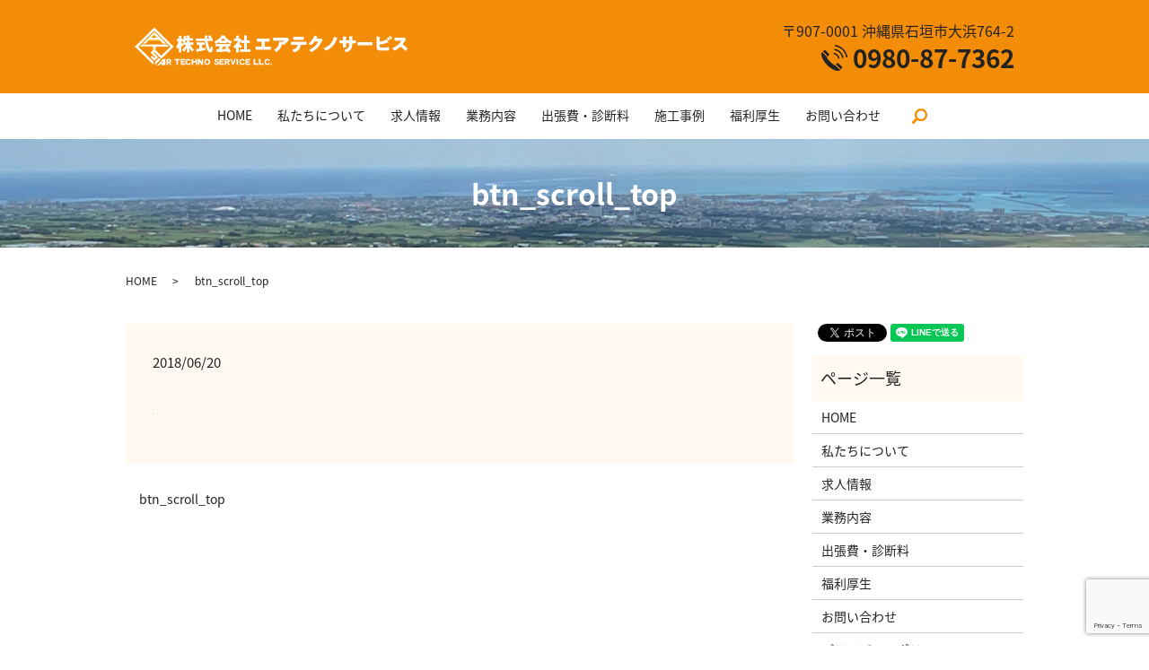

--- FILE ---
content_type: text/html; charset=UTF-8
request_url: https://www.ats-okinawa.net/btn_scroll_top
body_size: 3686
content:
  <!DOCTYPE HTML>
<html lang="ja">
<head prefix="og: http://ogp.me/ns# fb: http://ogp.me/ns/fb# article: http://ogp.me/ns/article#">
  <meta charset="utf-8">
  <meta http-equiv="X-UA-Compatible" content="IE=edge,chrome=1">
  <meta name="viewport" content="width=device-width, initial-scale=1">
  <title>&raquo; btn_scroll_top</title>
  <link rel='dns-prefetch' href='//www.google.com' />
<link rel='dns-prefetch' href='//s.w.org' />
<link rel='stylesheet' id='contact-form-7-css'  href='https://www.ats-okinawa.net/wp-content/plugins/contact-form-7/includes/css/styles.css?ver=5.1' type='text/css' media='all' />
<script type='text/javascript' src='https://www.ats-okinawa.net/wp-content/themes/ats-okinawa2.com/assets/js/vendor/jquery.min.js?ver=4.9.26'></script>
<link rel='shortlink' href='https://www.ats-okinawa.net/?p=76' />
  <link href="https://fonts.googleapis.com/earlyaccess/notosansjapanese.css" rel="stylesheet" />
  <link href="https://www.ats-okinawa.net/wp-content/themes/ats-okinawa2.com/assets/css/main.css?1769346579" rel="stylesheet" >
  <script src="https://www.ats-okinawa.net/wp-content/themes/ats-okinawa2.com/assets/js/vendor/respond.min.js"></script>
  <script type="application/ld+json">
  {
    "@context": "http://schema.org",
    "@type": "BreadcrumbList",
    "itemListElement":
    [
      {
        "@type": "ListItem",
        "position": 1,
        "item":
        {
          "@id": "https://www.ats-okinawa.net/",
          "name": "株式会社　エアテクノサービス"
        }
      },
      {
        "@type": "ListItem",
        "position": 2,
        "item":
        {
          "@id": "https://www.ats-okinawa.net/btn_scroll_top/",
          "name": "btn_scroll_top"
        }
      }
    ]
  }
  </script>


  <script type="application/ld+json">
  {
    "@context": "http://schema.org/",
    "@type": "RoofingContractor",
    "name": "株式会社エアテクノサービス",
    "address": "〒907-0001 沖縄県石垣市大浜764-2",
    "telephone": "0980-87-7362",
    "faxNumber": "0980-87-7382",
    "url": "https://www.ats-okinawa.net",
    "email": "info@ats-okinawa.net",
    "image": "https://www.ats-okinawa.net/wp-content/uploads/logo_ogp.jpg",
    "logo": "https://www.ats-okinawa.net/wp-content/uploads/logo_org.png"
  }
  </script>
</head>
<body class="scrollTop">

  <div id="fb-root"></div>
  <script>(function(d, s, id) {
    var js, fjs = d.getElementsByTagName(s)[0];
    if (d.getElementById(id)) return;
    js = d.createElement(s); js.id = id;
    js.src = 'https://connect.facebook.net/ja_JP/sdk.js#xfbml=1&version=v2.12';
    fjs.parentNode.insertBefore(js, fjs);
  }(document, 'script', 'facebook-jssdk'));</script>

  <header>
    <div class="primary_header">
      <div class="container">
      <div class="row">
                <div class="title">
                      <a href="https://www.ats-okinawa.net/">
              <object type="image/svg+xml" data="/wp-content/uploads/logo.svg" alt="株式会社　エアテクノサービス"></object>
            </a>
                  </div>
        
      </div>
      </div>
        <nav class="global_nav"><ul><li><a href="https://www.ats-okinawa.net/">HOME</a></li>
<li><a href="https://www.ats-okinawa.net/company">私たちについて</a></li>
<li><a href="https://www.ats-okinawa.net/recruit">求人情報</a></li>
<li><a href="https://www.ats-okinawa.net/business">業務内容</a></li>
<li><a href="https://www.ats-okinawa.net/area">出張費・診断料</a></li>
<li><a href="https://www.ats-okinawa.net/category/case">施工事例</a></li>
<li><a href="https://www.ats-okinawa.net/welfare">福利厚生</a></li>
<li><a href="https://www.ats-okinawa.net/contact">お問い合わせ</a></li>

              <li class="gnav_search">
                <a href="#">search</a>
  <div class="epress_search">
    <form method="get" action="https://www.ats-okinawa.net/">
      <input type="text" placeholder="" class="text" name="s" autocomplete="off" value="">
      <input type="submit" value="Search" class="submit">
    </form>
  </div>
  </li>
            </ul>
            <div class="menu_icon">
              <a href="#menu"><span>メニュー開閉</span></a>
            </div></nav>      <div class="hdr_info_wrap">
        <div class="hdr_info"><p>〒907-0001 沖縄県石垣市大浜764-2<br><strong>0980-87-7362</strong></p></div>
      </div>
    </div>
  </header>

  <main>
              <h1 class="wow" style="">
      btn_scroll_top            </h1>

    
    <div class="bread_wrap">
      <div class="container gutters">
        <div class="row bread">
              <ul class="col span_12">
              <li><a href="https://www.ats-okinawa.net">HOME</a></li>
                      <li>btn_scroll_top</li>
                  </ul>
          </div>
      </div>
    </div>
    <section>
      <div class="container gutters">
        <div class="row">
                    <div class="col span_9 column_main">
                  <article class="row article_detail">
      <div class="article_date">
        <p>2018/06/20</p>
      </div>
      <div class="row">
        <div class="col span_12">
          <p class="attachment"><a href='/wp-content/uploads/btn_scroll_top.svg'><img width="1" height="1" src="/wp-content/uploads/btn_scroll_top.svg" class="attachment-medium size-medium" alt="" /></a></p>
        </div>
      </div>

          </article>

    <div class='epress_pager'>
      <div class="epress_pager_prev">
        <a href="https://www.ats-okinawa.net/btn_scroll_top" rel="prev">btn_scroll_top</a>      </div>
      <div class="epress_pager_next">
              </div>
    </div>
                </div>
          <div class="col span_3 column_sub">
            <div>
<style>
.share_button {
  letter-spacing: -.40em;
  padding-top: 30px;
  margin-bottom: 7%;
}
.share_button > * {
  letter-spacing: normal;
  vertical-align: bottom;
  margin:0 2px;
}
.column_sub .share_button {
  margin-top: 0;
  padding-top: 0;
}
</style>
  <div class="container share_button">
    <!-- Facebook -->
    <div class="fb-share-button" data-href="https://www.ats-okinawa.net/btn_scroll_top" data-layout="button" data-size="small" data-mobile-iframe="false"><a class="fb-xfbml-parse-ignore" target="_blank" href="https://www.facebook.com/sharer/sharer.php?u=http%3A%2F%2Fwww.%2F&amp;src=sdkpreparse">シェア</a></div>
    <!-- Twitter -->
    <a href="https://twitter.com/share" class="twitter-share-button" data-lang="ja">ツイート</a>
    <script>!function(d,s,id){var js,fjs=d.getElementsByTagName(s)[0],p=/^http:/.test(d.location)?'http':'https';if(!d.getElementById(id)){js=d.createElement(s);js.id=id;js.src=p+'://platform.twitter.com/widgets.js';fjs.parentNode.insertBefore(js,fjs);}}(document,'script','twitter-wjs');</script>
    <!-- LINE -->
    <div class="line-it-button" data-lang="ja" data-type="share-a" data-url="https://www.ats-okinawa.net/btn_scroll_top" style="display: none;"></div>
    <script src="https://d.line-scdn.net/r/web/social-plugin/js/thirdparty/loader.min.js" async="async" defer="defer"></script>
  </div>
</div>
<div class="sidebar">
  <div class="widget_wrap"><p class="widget_header">ページ一覧</p>		<ul>
			<li class="page_item page-item-9"><a href="https://www.ats-okinawa.net/">HOME</a></li>
<li class="page_item page-item-16"><a href="https://www.ats-okinawa.net/company">私たちについて</a></li>
<li class="page_item page-item-19"><a href="https://www.ats-okinawa.net/recruit">求人情報</a></li>
<li class="page_item page-item-14"><a href="https://www.ats-okinawa.net/business">業務内容</a></li>
<li class="page_item page-item-12"><a href="https://www.ats-okinawa.net/area">出張費・診断料</a></li>
<li class="page_item page-item-21"><a href="https://www.ats-okinawa.net/welfare">福利厚生</a></li>
<li class="page_item page-item-7"><a href="https://www.ats-okinawa.net/contact">お問い合わせ</a></li>
<li class="page_item page-item-10"><a href="https://www.ats-okinawa.net/policy">プライバシーポリシー</a></li>
<li class="page_item page-item-11"><a href="https://www.ats-okinawa.net/sitemap">サイトマップ</a></li>
		</ul>
		</div><div class="widget_wrap"><p class="widget_header">カテゴリー</p>		<ul>
	<li class="cat-item cat-item-2"><a href="https://www.ats-okinawa.net/category/news" >お知らせ</a>
</li>
	<li class="cat-item cat-item-9"><a href="https://www.ats-okinawa.net/category/case" >施工事例</a>
</li>
		</ul>
</div>		<div class="widget_wrap">		<p class="widget_header">最近の投稿</p>		<ul>
											<li>
					<a href="https://www.ats-okinawa.net/news/188">お客様各位【出張費変更のお知らせ】</a>
									</li>
											<li>
					<a href="https://www.ats-okinawa.net/news/168">出張費・診断料が変更になりました。</a>
									</li>
											<li>
					<a href="https://www.ats-okinawa.net/case/103">施工事例①</a>
									</li>
											<li>
					<a href="https://www.ats-okinawa.net/news/6">ホームページを公開しました。</a>
									</li>
					</ul>
		</div>1</div>
          </div>
                  </div>
      </div>
    </section>

  </main>
<footer>    <div class="footer_nav_wrap">
      <div class="container">
        <div class="row">
        <nav class="col span_12 pc-only"><ul><li><a href="https://www.ats-okinawa.net/">HOME</a></li>
<li><a href="https://www.ats-okinawa.net/company">私たちについて</a></li>
<li><a href="https://www.ats-okinawa.net/recruit">求人情報</a></li>
<li><a href="https://www.ats-okinawa.net/business">業務内容</a></li>
<li><a href="https://www.ats-okinawa.net/area">出張費・診断料</a></li>
<li><a href="https://www.ats-okinawa.net/category/case">施工事例</a></li>
<li><a href="https://www.ats-okinawa.net/welfare">福利厚生</a></li>
<li><a href="https://www.ats-okinawa.net/contact">お問い合わせ</a></li>
<li><a href="https://www.ats-okinawa.net/policy">プライバシーポリシー</a></li>
<li><a href="https://www.ats-okinawa.net/sitemap">サイトマップ</a></li>
</ul></nav>        </div>
      </div>
    </div>
    <div class="footer_copyright_wrap">
      <div class="container">
        <div class="row">
          <div class="col span_12">
            <p>Copyright &copy; 株式会社　エアテクノサービス All Rights Reserved.<br>
              【掲載の記事・写真・イラストなどの無断複写・転載を禁じます】</p>
          </div>
        </div>
      </div>
    </div>
    <p class="pagetop"><a href="#top"></a></p>
  </footer>

  <script src="https://www.ats-okinawa.net/wp-content/themes/ats-okinawa2.com/assets/js/vendor/bundle.js"></script>
  <script src="https://www.ats-okinawa.net/wp-content/themes/ats-okinawa2.com/assets/js/main.js?"></script>

  <script type='text/javascript'>
/* <![CDATA[ */
var wpcf7 = {"apiSettings":{"root":"https:\/\/www.ats-okinawa.net\/wp-json\/contact-form-7\/v1","namespace":"contact-form-7\/v1"}};
/* ]]> */
</script>
<script type='text/javascript' src='https://www.ats-okinawa.net/wp-content/plugins/contact-form-7/includes/js/scripts.js?ver=5.1'></script>
<script type='text/javascript' src='https://www.google.com/recaptcha/api.js?render=6Lc8Y8QdAAAAANGx29qMfRLJ7ezCqQMK-1hxZJDD&#038;ver=3.0'></script>
<script type="text/javascript">
( function( grecaptcha, sitekey ) {

	var wpcf7recaptcha = {
		execute: function() {
			grecaptcha.execute(
				sitekey,
				{ action: 'homepage' }
			).then( function( token ) {
				var forms = document.getElementsByTagName( 'form' );

				for ( var i = 0; i < forms.length; i++ ) {
					var fields = forms[ i ].getElementsByTagName( 'input' );

					for ( var j = 0; j < fields.length; j++ ) {
						var field = fields[ j ];

						if ( 'g-recaptcha-response' === field.getAttribute( 'name' ) ) {
							field.setAttribute( 'value', token );
							break;
						}
					}
				}
			} );
		}
	};

	grecaptcha.ready( wpcf7recaptcha.execute );

	document.addEventListener( 'wpcf7submit', wpcf7recaptcha.execute, false );

} )( grecaptcha, '6Lc8Y8QdAAAAANGx29qMfRLJ7ezCqQMK-1hxZJDD' );
</script>
</body>
</html>


--- FILE ---
content_type: text/html; charset=utf-8
request_url: https://www.google.com/recaptcha/api2/anchor?ar=1&k=6Lc8Y8QdAAAAANGx29qMfRLJ7ezCqQMK-1hxZJDD&co=aHR0cHM6Ly93d3cuYXRzLW9raW5hd2EubmV0OjQ0Mw..&hl=en&v=PoyoqOPhxBO7pBk68S4YbpHZ&size=invisible&anchor-ms=20000&execute-ms=30000&cb=8qbhy3ngne90
body_size: 48730
content:
<!DOCTYPE HTML><html dir="ltr" lang="en"><head><meta http-equiv="Content-Type" content="text/html; charset=UTF-8">
<meta http-equiv="X-UA-Compatible" content="IE=edge">
<title>reCAPTCHA</title>
<style type="text/css">
/* cyrillic-ext */
@font-face {
  font-family: 'Roboto';
  font-style: normal;
  font-weight: 400;
  font-stretch: 100%;
  src: url(//fonts.gstatic.com/s/roboto/v48/KFO7CnqEu92Fr1ME7kSn66aGLdTylUAMa3GUBHMdazTgWw.woff2) format('woff2');
  unicode-range: U+0460-052F, U+1C80-1C8A, U+20B4, U+2DE0-2DFF, U+A640-A69F, U+FE2E-FE2F;
}
/* cyrillic */
@font-face {
  font-family: 'Roboto';
  font-style: normal;
  font-weight: 400;
  font-stretch: 100%;
  src: url(//fonts.gstatic.com/s/roboto/v48/KFO7CnqEu92Fr1ME7kSn66aGLdTylUAMa3iUBHMdazTgWw.woff2) format('woff2');
  unicode-range: U+0301, U+0400-045F, U+0490-0491, U+04B0-04B1, U+2116;
}
/* greek-ext */
@font-face {
  font-family: 'Roboto';
  font-style: normal;
  font-weight: 400;
  font-stretch: 100%;
  src: url(//fonts.gstatic.com/s/roboto/v48/KFO7CnqEu92Fr1ME7kSn66aGLdTylUAMa3CUBHMdazTgWw.woff2) format('woff2');
  unicode-range: U+1F00-1FFF;
}
/* greek */
@font-face {
  font-family: 'Roboto';
  font-style: normal;
  font-weight: 400;
  font-stretch: 100%;
  src: url(//fonts.gstatic.com/s/roboto/v48/KFO7CnqEu92Fr1ME7kSn66aGLdTylUAMa3-UBHMdazTgWw.woff2) format('woff2');
  unicode-range: U+0370-0377, U+037A-037F, U+0384-038A, U+038C, U+038E-03A1, U+03A3-03FF;
}
/* math */
@font-face {
  font-family: 'Roboto';
  font-style: normal;
  font-weight: 400;
  font-stretch: 100%;
  src: url(//fonts.gstatic.com/s/roboto/v48/KFO7CnqEu92Fr1ME7kSn66aGLdTylUAMawCUBHMdazTgWw.woff2) format('woff2');
  unicode-range: U+0302-0303, U+0305, U+0307-0308, U+0310, U+0312, U+0315, U+031A, U+0326-0327, U+032C, U+032F-0330, U+0332-0333, U+0338, U+033A, U+0346, U+034D, U+0391-03A1, U+03A3-03A9, U+03B1-03C9, U+03D1, U+03D5-03D6, U+03F0-03F1, U+03F4-03F5, U+2016-2017, U+2034-2038, U+203C, U+2040, U+2043, U+2047, U+2050, U+2057, U+205F, U+2070-2071, U+2074-208E, U+2090-209C, U+20D0-20DC, U+20E1, U+20E5-20EF, U+2100-2112, U+2114-2115, U+2117-2121, U+2123-214F, U+2190, U+2192, U+2194-21AE, U+21B0-21E5, U+21F1-21F2, U+21F4-2211, U+2213-2214, U+2216-22FF, U+2308-230B, U+2310, U+2319, U+231C-2321, U+2336-237A, U+237C, U+2395, U+239B-23B7, U+23D0, U+23DC-23E1, U+2474-2475, U+25AF, U+25B3, U+25B7, U+25BD, U+25C1, U+25CA, U+25CC, U+25FB, U+266D-266F, U+27C0-27FF, U+2900-2AFF, U+2B0E-2B11, U+2B30-2B4C, U+2BFE, U+3030, U+FF5B, U+FF5D, U+1D400-1D7FF, U+1EE00-1EEFF;
}
/* symbols */
@font-face {
  font-family: 'Roboto';
  font-style: normal;
  font-weight: 400;
  font-stretch: 100%;
  src: url(//fonts.gstatic.com/s/roboto/v48/KFO7CnqEu92Fr1ME7kSn66aGLdTylUAMaxKUBHMdazTgWw.woff2) format('woff2');
  unicode-range: U+0001-000C, U+000E-001F, U+007F-009F, U+20DD-20E0, U+20E2-20E4, U+2150-218F, U+2190, U+2192, U+2194-2199, U+21AF, U+21E6-21F0, U+21F3, U+2218-2219, U+2299, U+22C4-22C6, U+2300-243F, U+2440-244A, U+2460-24FF, U+25A0-27BF, U+2800-28FF, U+2921-2922, U+2981, U+29BF, U+29EB, U+2B00-2BFF, U+4DC0-4DFF, U+FFF9-FFFB, U+10140-1018E, U+10190-1019C, U+101A0, U+101D0-101FD, U+102E0-102FB, U+10E60-10E7E, U+1D2C0-1D2D3, U+1D2E0-1D37F, U+1F000-1F0FF, U+1F100-1F1AD, U+1F1E6-1F1FF, U+1F30D-1F30F, U+1F315, U+1F31C, U+1F31E, U+1F320-1F32C, U+1F336, U+1F378, U+1F37D, U+1F382, U+1F393-1F39F, U+1F3A7-1F3A8, U+1F3AC-1F3AF, U+1F3C2, U+1F3C4-1F3C6, U+1F3CA-1F3CE, U+1F3D4-1F3E0, U+1F3ED, U+1F3F1-1F3F3, U+1F3F5-1F3F7, U+1F408, U+1F415, U+1F41F, U+1F426, U+1F43F, U+1F441-1F442, U+1F444, U+1F446-1F449, U+1F44C-1F44E, U+1F453, U+1F46A, U+1F47D, U+1F4A3, U+1F4B0, U+1F4B3, U+1F4B9, U+1F4BB, U+1F4BF, U+1F4C8-1F4CB, U+1F4D6, U+1F4DA, U+1F4DF, U+1F4E3-1F4E6, U+1F4EA-1F4ED, U+1F4F7, U+1F4F9-1F4FB, U+1F4FD-1F4FE, U+1F503, U+1F507-1F50B, U+1F50D, U+1F512-1F513, U+1F53E-1F54A, U+1F54F-1F5FA, U+1F610, U+1F650-1F67F, U+1F687, U+1F68D, U+1F691, U+1F694, U+1F698, U+1F6AD, U+1F6B2, U+1F6B9-1F6BA, U+1F6BC, U+1F6C6-1F6CF, U+1F6D3-1F6D7, U+1F6E0-1F6EA, U+1F6F0-1F6F3, U+1F6F7-1F6FC, U+1F700-1F7FF, U+1F800-1F80B, U+1F810-1F847, U+1F850-1F859, U+1F860-1F887, U+1F890-1F8AD, U+1F8B0-1F8BB, U+1F8C0-1F8C1, U+1F900-1F90B, U+1F93B, U+1F946, U+1F984, U+1F996, U+1F9E9, U+1FA00-1FA6F, U+1FA70-1FA7C, U+1FA80-1FA89, U+1FA8F-1FAC6, U+1FACE-1FADC, U+1FADF-1FAE9, U+1FAF0-1FAF8, U+1FB00-1FBFF;
}
/* vietnamese */
@font-face {
  font-family: 'Roboto';
  font-style: normal;
  font-weight: 400;
  font-stretch: 100%;
  src: url(//fonts.gstatic.com/s/roboto/v48/KFO7CnqEu92Fr1ME7kSn66aGLdTylUAMa3OUBHMdazTgWw.woff2) format('woff2');
  unicode-range: U+0102-0103, U+0110-0111, U+0128-0129, U+0168-0169, U+01A0-01A1, U+01AF-01B0, U+0300-0301, U+0303-0304, U+0308-0309, U+0323, U+0329, U+1EA0-1EF9, U+20AB;
}
/* latin-ext */
@font-face {
  font-family: 'Roboto';
  font-style: normal;
  font-weight: 400;
  font-stretch: 100%;
  src: url(//fonts.gstatic.com/s/roboto/v48/KFO7CnqEu92Fr1ME7kSn66aGLdTylUAMa3KUBHMdazTgWw.woff2) format('woff2');
  unicode-range: U+0100-02BA, U+02BD-02C5, U+02C7-02CC, U+02CE-02D7, U+02DD-02FF, U+0304, U+0308, U+0329, U+1D00-1DBF, U+1E00-1E9F, U+1EF2-1EFF, U+2020, U+20A0-20AB, U+20AD-20C0, U+2113, U+2C60-2C7F, U+A720-A7FF;
}
/* latin */
@font-face {
  font-family: 'Roboto';
  font-style: normal;
  font-weight: 400;
  font-stretch: 100%;
  src: url(//fonts.gstatic.com/s/roboto/v48/KFO7CnqEu92Fr1ME7kSn66aGLdTylUAMa3yUBHMdazQ.woff2) format('woff2');
  unicode-range: U+0000-00FF, U+0131, U+0152-0153, U+02BB-02BC, U+02C6, U+02DA, U+02DC, U+0304, U+0308, U+0329, U+2000-206F, U+20AC, U+2122, U+2191, U+2193, U+2212, U+2215, U+FEFF, U+FFFD;
}
/* cyrillic-ext */
@font-face {
  font-family: 'Roboto';
  font-style: normal;
  font-weight: 500;
  font-stretch: 100%;
  src: url(//fonts.gstatic.com/s/roboto/v48/KFO7CnqEu92Fr1ME7kSn66aGLdTylUAMa3GUBHMdazTgWw.woff2) format('woff2');
  unicode-range: U+0460-052F, U+1C80-1C8A, U+20B4, U+2DE0-2DFF, U+A640-A69F, U+FE2E-FE2F;
}
/* cyrillic */
@font-face {
  font-family: 'Roboto';
  font-style: normal;
  font-weight: 500;
  font-stretch: 100%;
  src: url(//fonts.gstatic.com/s/roboto/v48/KFO7CnqEu92Fr1ME7kSn66aGLdTylUAMa3iUBHMdazTgWw.woff2) format('woff2');
  unicode-range: U+0301, U+0400-045F, U+0490-0491, U+04B0-04B1, U+2116;
}
/* greek-ext */
@font-face {
  font-family: 'Roboto';
  font-style: normal;
  font-weight: 500;
  font-stretch: 100%;
  src: url(//fonts.gstatic.com/s/roboto/v48/KFO7CnqEu92Fr1ME7kSn66aGLdTylUAMa3CUBHMdazTgWw.woff2) format('woff2');
  unicode-range: U+1F00-1FFF;
}
/* greek */
@font-face {
  font-family: 'Roboto';
  font-style: normal;
  font-weight: 500;
  font-stretch: 100%;
  src: url(//fonts.gstatic.com/s/roboto/v48/KFO7CnqEu92Fr1ME7kSn66aGLdTylUAMa3-UBHMdazTgWw.woff2) format('woff2');
  unicode-range: U+0370-0377, U+037A-037F, U+0384-038A, U+038C, U+038E-03A1, U+03A3-03FF;
}
/* math */
@font-face {
  font-family: 'Roboto';
  font-style: normal;
  font-weight: 500;
  font-stretch: 100%;
  src: url(//fonts.gstatic.com/s/roboto/v48/KFO7CnqEu92Fr1ME7kSn66aGLdTylUAMawCUBHMdazTgWw.woff2) format('woff2');
  unicode-range: U+0302-0303, U+0305, U+0307-0308, U+0310, U+0312, U+0315, U+031A, U+0326-0327, U+032C, U+032F-0330, U+0332-0333, U+0338, U+033A, U+0346, U+034D, U+0391-03A1, U+03A3-03A9, U+03B1-03C9, U+03D1, U+03D5-03D6, U+03F0-03F1, U+03F4-03F5, U+2016-2017, U+2034-2038, U+203C, U+2040, U+2043, U+2047, U+2050, U+2057, U+205F, U+2070-2071, U+2074-208E, U+2090-209C, U+20D0-20DC, U+20E1, U+20E5-20EF, U+2100-2112, U+2114-2115, U+2117-2121, U+2123-214F, U+2190, U+2192, U+2194-21AE, U+21B0-21E5, U+21F1-21F2, U+21F4-2211, U+2213-2214, U+2216-22FF, U+2308-230B, U+2310, U+2319, U+231C-2321, U+2336-237A, U+237C, U+2395, U+239B-23B7, U+23D0, U+23DC-23E1, U+2474-2475, U+25AF, U+25B3, U+25B7, U+25BD, U+25C1, U+25CA, U+25CC, U+25FB, U+266D-266F, U+27C0-27FF, U+2900-2AFF, U+2B0E-2B11, U+2B30-2B4C, U+2BFE, U+3030, U+FF5B, U+FF5D, U+1D400-1D7FF, U+1EE00-1EEFF;
}
/* symbols */
@font-face {
  font-family: 'Roboto';
  font-style: normal;
  font-weight: 500;
  font-stretch: 100%;
  src: url(//fonts.gstatic.com/s/roboto/v48/KFO7CnqEu92Fr1ME7kSn66aGLdTylUAMaxKUBHMdazTgWw.woff2) format('woff2');
  unicode-range: U+0001-000C, U+000E-001F, U+007F-009F, U+20DD-20E0, U+20E2-20E4, U+2150-218F, U+2190, U+2192, U+2194-2199, U+21AF, U+21E6-21F0, U+21F3, U+2218-2219, U+2299, U+22C4-22C6, U+2300-243F, U+2440-244A, U+2460-24FF, U+25A0-27BF, U+2800-28FF, U+2921-2922, U+2981, U+29BF, U+29EB, U+2B00-2BFF, U+4DC0-4DFF, U+FFF9-FFFB, U+10140-1018E, U+10190-1019C, U+101A0, U+101D0-101FD, U+102E0-102FB, U+10E60-10E7E, U+1D2C0-1D2D3, U+1D2E0-1D37F, U+1F000-1F0FF, U+1F100-1F1AD, U+1F1E6-1F1FF, U+1F30D-1F30F, U+1F315, U+1F31C, U+1F31E, U+1F320-1F32C, U+1F336, U+1F378, U+1F37D, U+1F382, U+1F393-1F39F, U+1F3A7-1F3A8, U+1F3AC-1F3AF, U+1F3C2, U+1F3C4-1F3C6, U+1F3CA-1F3CE, U+1F3D4-1F3E0, U+1F3ED, U+1F3F1-1F3F3, U+1F3F5-1F3F7, U+1F408, U+1F415, U+1F41F, U+1F426, U+1F43F, U+1F441-1F442, U+1F444, U+1F446-1F449, U+1F44C-1F44E, U+1F453, U+1F46A, U+1F47D, U+1F4A3, U+1F4B0, U+1F4B3, U+1F4B9, U+1F4BB, U+1F4BF, U+1F4C8-1F4CB, U+1F4D6, U+1F4DA, U+1F4DF, U+1F4E3-1F4E6, U+1F4EA-1F4ED, U+1F4F7, U+1F4F9-1F4FB, U+1F4FD-1F4FE, U+1F503, U+1F507-1F50B, U+1F50D, U+1F512-1F513, U+1F53E-1F54A, U+1F54F-1F5FA, U+1F610, U+1F650-1F67F, U+1F687, U+1F68D, U+1F691, U+1F694, U+1F698, U+1F6AD, U+1F6B2, U+1F6B9-1F6BA, U+1F6BC, U+1F6C6-1F6CF, U+1F6D3-1F6D7, U+1F6E0-1F6EA, U+1F6F0-1F6F3, U+1F6F7-1F6FC, U+1F700-1F7FF, U+1F800-1F80B, U+1F810-1F847, U+1F850-1F859, U+1F860-1F887, U+1F890-1F8AD, U+1F8B0-1F8BB, U+1F8C0-1F8C1, U+1F900-1F90B, U+1F93B, U+1F946, U+1F984, U+1F996, U+1F9E9, U+1FA00-1FA6F, U+1FA70-1FA7C, U+1FA80-1FA89, U+1FA8F-1FAC6, U+1FACE-1FADC, U+1FADF-1FAE9, U+1FAF0-1FAF8, U+1FB00-1FBFF;
}
/* vietnamese */
@font-face {
  font-family: 'Roboto';
  font-style: normal;
  font-weight: 500;
  font-stretch: 100%;
  src: url(//fonts.gstatic.com/s/roboto/v48/KFO7CnqEu92Fr1ME7kSn66aGLdTylUAMa3OUBHMdazTgWw.woff2) format('woff2');
  unicode-range: U+0102-0103, U+0110-0111, U+0128-0129, U+0168-0169, U+01A0-01A1, U+01AF-01B0, U+0300-0301, U+0303-0304, U+0308-0309, U+0323, U+0329, U+1EA0-1EF9, U+20AB;
}
/* latin-ext */
@font-face {
  font-family: 'Roboto';
  font-style: normal;
  font-weight: 500;
  font-stretch: 100%;
  src: url(//fonts.gstatic.com/s/roboto/v48/KFO7CnqEu92Fr1ME7kSn66aGLdTylUAMa3KUBHMdazTgWw.woff2) format('woff2');
  unicode-range: U+0100-02BA, U+02BD-02C5, U+02C7-02CC, U+02CE-02D7, U+02DD-02FF, U+0304, U+0308, U+0329, U+1D00-1DBF, U+1E00-1E9F, U+1EF2-1EFF, U+2020, U+20A0-20AB, U+20AD-20C0, U+2113, U+2C60-2C7F, U+A720-A7FF;
}
/* latin */
@font-face {
  font-family: 'Roboto';
  font-style: normal;
  font-weight: 500;
  font-stretch: 100%;
  src: url(//fonts.gstatic.com/s/roboto/v48/KFO7CnqEu92Fr1ME7kSn66aGLdTylUAMa3yUBHMdazQ.woff2) format('woff2');
  unicode-range: U+0000-00FF, U+0131, U+0152-0153, U+02BB-02BC, U+02C6, U+02DA, U+02DC, U+0304, U+0308, U+0329, U+2000-206F, U+20AC, U+2122, U+2191, U+2193, U+2212, U+2215, U+FEFF, U+FFFD;
}
/* cyrillic-ext */
@font-face {
  font-family: 'Roboto';
  font-style: normal;
  font-weight: 900;
  font-stretch: 100%;
  src: url(//fonts.gstatic.com/s/roboto/v48/KFO7CnqEu92Fr1ME7kSn66aGLdTylUAMa3GUBHMdazTgWw.woff2) format('woff2');
  unicode-range: U+0460-052F, U+1C80-1C8A, U+20B4, U+2DE0-2DFF, U+A640-A69F, U+FE2E-FE2F;
}
/* cyrillic */
@font-face {
  font-family: 'Roboto';
  font-style: normal;
  font-weight: 900;
  font-stretch: 100%;
  src: url(//fonts.gstatic.com/s/roboto/v48/KFO7CnqEu92Fr1ME7kSn66aGLdTylUAMa3iUBHMdazTgWw.woff2) format('woff2');
  unicode-range: U+0301, U+0400-045F, U+0490-0491, U+04B0-04B1, U+2116;
}
/* greek-ext */
@font-face {
  font-family: 'Roboto';
  font-style: normal;
  font-weight: 900;
  font-stretch: 100%;
  src: url(//fonts.gstatic.com/s/roboto/v48/KFO7CnqEu92Fr1ME7kSn66aGLdTylUAMa3CUBHMdazTgWw.woff2) format('woff2');
  unicode-range: U+1F00-1FFF;
}
/* greek */
@font-face {
  font-family: 'Roboto';
  font-style: normal;
  font-weight: 900;
  font-stretch: 100%;
  src: url(//fonts.gstatic.com/s/roboto/v48/KFO7CnqEu92Fr1ME7kSn66aGLdTylUAMa3-UBHMdazTgWw.woff2) format('woff2');
  unicode-range: U+0370-0377, U+037A-037F, U+0384-038A, U+038C, U+038E-03A1, U+03A3-03FF;
}
/* math */
@font-face {
  font-family: 'Roboto';
  font-style: normal;
  font-weight: 900;
  font-stretch: 100%;
  src: url(//fonts.gstatic.com/s/roboto/v48/KFO7CnqEu92Fr1ME7kSn66aGLdTylUAMawCUBHMdazTgWw.woff2) format('woff2');
  unicode-range: U+0302-0303, U+0305, U+0307-0308, U+0310, U+0312, U+0315, U+031A, U+0326-0327, U+032C, U+032F-0330, U+0332-0333, U+0338, U+033A, U+0346, U+034D, U+0391-03A1, U+03A3-03A9, U+03B1-03C9, U+03D1, U+03D5-03D6, U+03F0-03F1, U+03F4-03F5, U+2016-2017, U+2034-2038, U+203C, U+2040, U+2043, U+2047, U+2050, U+2057, U+205F, U+2070-2071, U+2074-208E, U+2090-209C, U+20D0-20DC, U+20E1, U+20E5-20EF, U+2100-2112, U+2114-2115, U+2117-2121, U+2123-214F, U+2190, U+2192, U+2194-21AE, U+21B0-21E5, U+21F1-21F2, U+21F4-2211, U+2213-2214, U+2216-22FF, U+2308-230B, U+2310, U+2319, U+231C-2321, U+2336-237A, U+237C, U+2395, U+239B-23B7, U+23D0, U+23DC-23E1, U+2474-2475, U+25AF, U+25B3, U+25B7, U+25BD, U+25C1, U+25CA, U+25CC, U+25FB, U+266D-266F, U+27C0-27FF, U+2900-2AFF, U+2B0E-2B11, U+2B30-2B4C, U+2BFE, U+3030, U+FF5B, U+FF5D, U+1D400-1D7FF, U+1EE00-1EEFF;
}
/* symbols */
@font-face {
  font-family: 'Roboto';
  font-style: normal;
  font-weight: 900;
  font-stretch: 100%;
  src: url(//fonts.gstatic.com/s/roboto/v48/KFO7CnqEu92Fr1ME7kSn66aGLdTylUAMaxKUBHMdazTgWw.woff2) format('woff2');
  unicode-range: U+0001-000C, U+000E-001F, U+007F-009F, U+20DD-20E0, U+20E2-20E4, U+2150-218F, U+2190, U+2192, U+2194-2199, U+21AF, U+21E6-21F0, U+21F3, U+2218-2219, U+2299, U+22C4-22C6, U+2300-243F, U+2440-244A, U+2460-24FF, U+25A0-27BF, U+2800-28FF, U+2921-2922, U+2981, U+29BF, U+29EB, U+2B00-2BFF, U+4DC0-4DFF, U+FFF9-FFFB, U+10140-1018E, U+10190-1019C, U+101A0, U+101D0-101FD, U+102E0-102FB, U+10E60-10E7E, U+1D2C0-1D2D3, U+1D2E0-1D37F, U+1F000-1F0FF, U+1F100-1F1AD, U+1F1E6-1F1FF, U+1F30D-1F30F, U+1F315, U+1F31C, U+1F31E, U+1F320-1F32C, U+1F336, U+1F378, U+1F37D, U+1F382, U+1F393-1F39F, U+1F3A7-1F3A8, U+1F3AC-1F3AF, U+1F3C2, U+1F3C4-1F3C6, U+1F3CA-1F3CE, U+1F3D4-1F3E0, U+1F3ED, U+1F3F1-1F3F3, U+1F3F5-1F3F7, U+1F408, U+1F415, U+1F41F, U+1F426, U+1F43F, U+1F441-1F442, U+1F444, U+1F446-1F449, U+1F44C-1F44E, U+1F453, U+1F46A, U+1F47D, U+1F4A3, U+1F4B0, U+1F4B3, U+1F4B9, U+1F4BB, U+1F4BF, U+1F4C8-1F4CB, U+1F4D6, U+1F4DA, U+1F4DF, U+1F4E3-1F4E6, U+1F4EA-1F4ED, U+1F4F7, U+1F4F9-1F4FB, U+1F4FD-1F4FE, U+1F503, U+1F507-1F50B, U+1F50D, U+1F512-1F513, U+1F53E-1F54A, U+1F54F-1F5FA, U+1F610, U+1F650-1F67F, U+1F687, U+1F68D, U+1F691, U+1F694, U+1F698, U+1F6AD, U+1F6B2, U+1F6B9-1F6BA, U+1F6BC, U+1F6C6-1F6CF, U+1F6D3-1F6D7, U+1F6E0-1F6EA, U+1F6F0-1F6F3, U+1F6F7-1F6FC, U+1F700-1F7FF, U+1F800-1F80B, U+1F810-1F847, U+1F850-1F859, U+1F860-1F887, U+1F890-1F8AD, U+1F8B0-1F8BB, U+1F8C0-1F8C1, U+1F900-1F90B, U+1F93B, U+1F946, U+1F984, U+1F996, U+1F9E9, U+1FA00-1FA6F, U+1FA70-1FA7C, U+1FA80-1FA89, U+1FA8F-1FAC6, U+1FACE-1FADC, U+1FADF-1FAE9, U+1FAF0-1FAF8, U+1FB00-1FBFF;
}
/* vietnamese */
@font-face {
  font-family: 'Roboto';
  font-style: normal;
  font-weight: 900;
  font-stretch: 100%;
  src: url(//fonts.gstatic.com/s/roboto/v48/KFO7CnqEu92Fr1ME7kSn66aGLdTylUAMa3OUBHMdazTgWw.woff2) format('woff2');
  unicode-range: U+0102-0103, U+0110-0111, U+0128-0129, U+0168-0169, U+01A0-01A1, U+01AF-01B0, U+0300-0301, U+0303-0304, U+0308-0309, U+0323, U+0329, U+1EA0-1EF9, U+20AB;
}
/* latin-ext */
@font-face {
  font-family: 'Roboto';
  font-style: normal;
  font-weight: 900;
  font-stretch: 100%;
  src: url(//fonts.gstatic.com/s/roboto/v48/KFO7CnqEu92Fr1ME7kSn66aGLdTylUAMa3KUBHMdazTgWw.woff2) format('woff2');
  unicode-range: U+0100-02BA, U+02BD-02C5, U+02C7-02CC, U+02CE-02D7, U+02DD-02FF, U+0304, U+0308, U+0329, U+1D00-1DBF, U+1E00-1E9F, U+1EF2-1EFF, U+2020, U+20A0-20AB, U+20AD-20C0, U+2113, U+2C60-2C7F, U+A720-A7FF;
}
/* latin */
@font-face {
  font-family: 'Roboto';
  font-style: normal;
  font-weight: 900;
  font-stretch: 100%;
  src: url(//fonts.gstatic.com/s/roboto/v48/KFO7CnqEu92Fr1ME7kSn66aGLdTylUAMa3yUBHMdazQ.woff2) format('woff2');
  unicode-range: U+0000-00FF, U+0131, U+0152-0153, U+02BB-02BC, U+02C6, U+02DA, U+02DC, U+0304, U+0308, U+0329, U+2000-206F, U+20AC, U+2122, U+2191, U+2193, U+2212, U+2215, U+FEFF, U+FFFD;
}

</style>
<link rel="stylesheet" type="text/css" href="https://www.gstatic.com/recaptcha/releases/PoyoqOPhxBO7pBk68S4YbpHZ/styles__ltr.css">
<script nonce="p1vcMriCpkRGeeEh3Ma13g" type="text/javascript">window['__recaptcha_api'] = 'https://www.google.com/recaptcha/api2/';</script>
<script type="text/javascript" src="https://www.gstatic.com/recaptcha/releases/PoyoqOPhxBO7pBk68S4YbpHZ/recaptcha__en.js" nonce="p1vcMriCpkRGeeEh3Ma13g">
      
    </script></head>
<body><div id="rc-anchor-alert" class="rc-anchor-alert"></div>
<input type="hidden" id="recaptcha-token" value="[base64]">
<script type="text/javascript" nonce="p1vcMriCpkRGeeEh3Ma13g">
      recaptcha.anchor.Main.init("[\x22ainput\x22,[\x22bgdata\x22,\x22\x22,\[base64]/[base64]/[base64]/[base64]/[base64]/[base64]/KGcoTywyNTMsTy5PKSxVRyhPLEMpKTpnKE8sMjUzLEMpLE8pKSxsKSksTykpfSxieT1mdW5jdGlvbihDLE8sdSxsKXtmb3IobD0odT1SKEMpLDApO08+MDtPLS0pbD1sPDw4fFooQyk7ZyhDLHUsbCl9LFVHPWZ1bmN0aW9uKEMsTyl7Qy5pLmxlbmd0aD4xMDQ/[base64]/[base64]/[base64]/[base64]/[base64]/[base64]/[base64]\\u003d\x22,\[base64]\\u003d\x22,\x22HibDgkjDlnLDqkxdwotHw7kgUcKUw6wowrpBIiZiw7XCphTDuEU/[base64]/DgXzCkcK3eEQ/GAbDvcKtF8OIwpPDrcKSZCrCnQXDsU58w7LChsO/w5wXwrPCmVTDq3LDoyVZR0UmE8Keb8OlVsOnw7AOwrEJCwrDrGc6w4dvB2fDsMO9wpRMVsK3wocoSVtGwr9vw4Y6bMO8fRjDvlUsfMO6PhAZScKawqgcw7/DgsOCWw3DmxzDkTLCr8O5MyfClMOuw6vDg3/CnsOjwr3DmwtYw4rChsOmMSZIwqI8w4MRHR/Dj2ZLMcOTwqh8wp/DmT91woNnecORQMKJwrjCkcKRwpnCg2sswpZ7wrvCgMO5wozDrW7Du8OcCMKlwpLCmzJCLmciHgXCs8K1wolRw4BEwqEDGMKdLMKSwrLDuAXCtywRw7xrFX/DqcK0wpFceGZNPcKFwrUGZ8OXQWV9w7A6woNhCwXCvsORw4/CjMO0KQxSw4TDkcKOwqLDsRLDnFPDsW/CscOqw45Ew6wCw7/[base64]/DssKNw7wvJhTDh8O/b1xTJ8KfwrrCrsKnw4/DqsOYwoXDgMO1w6XClWBtccK5wq0PZSwvw5jDkA7Dr8Ojw4nDssOWYsOUwqzCv8K9wp/[base64]/[base64]/DuxoDdcKAwo9qV3IPYTPCg8Kdw6MTcsO8ScObVixFw75gwoXCr2HCi8Kyw6XDtcKhwoDDvTgXwp7Cpk03wo3DiMOySsK8w6nCi8KqSHrCvMKoZsKPBsK7woNXF8OkdU7Dg8KGESLDoMOwwrTChcOTNMKnw53DpHDClMOhRsK/w6YmPQbChsOVEMONw7VLw4lBwrYuOMKSCGd1wpR1w7I/EMKhwpzDqmIbcMOSVylbwrPDtsOdwpU9wqImw4QRwqnDpcKHbcOPD8Oawr5WwoLCkFrCpsOcND1rE8OqO8K+DVdUVj7CmcOmXMO/w68BEsODwr1OwpsPwod/dsOWwobCkMOww7UGY8KpP8O0SS/CnsKGwq/Dg8OHwqTCnEsbWcKcwrLCr1ESw43DuMOJBsOgw6PCucO2SG9Sw6DCgSUqwofCjcKxWE4XUMO2Ej/DvsOGwrLDnBhSKcKaE0jDusK9cSd8TsOnfFROw63CrEgMw5h0dHDDlMKEwrPDmsObw7rDk8O/ccObw6HCssKRasO/w5zDt8KcwpHCt18KF8OHwpXDssOHw6N/NAQrM8KMw4vDtwtow7Fxw6bCq3pFwrrDu0DCicK8w6XDu8OCwpLCscKpf8OJBcKLYsOCw5B/wrxCw4pcw5nCucOTw60uU8KVb0LClR/CuBrDnMKMwp/CilfCsMKDZB1IVh/CuwnDtMO6LcKoYVbCn8KGKVkHfsO8V3bCpMKTMMOzw5ZtSkomw5bDg8KFwpbDuigQworDhMKEHcKHCcOcRwHDgGVBTATDq0/ClinDsQEywoBHEcODw7taJ8OzQcKdLMOFwpJTCD3DncKaw6ZrFsO0wqp5wr7Cnjtiw5/DjhdIU2xxNy7Ct8K5w7VNwq/DgMODw5xUw6PDlGYGw7UkVsKrScOgS8KpwrTCqsKqITbCqGM4wrI/[base64]/CuwfCv8Ofwrsbw7XDnELDh35kGTV7NhTCkcK/woIqQ8OVw5pVwrAlwqkpUcOkw4vCssOpQjJUZ8Ogw45RwoPClRAfA8O3WzrCh8OAN8KxZMOLw5pSw6xLXMOYDcKmHcORwp/Dg8Kvw5PChsOLJy3Cv8ODwpUmw4LClnx1woBawojDjR8owpPChnhXwqfDqcOXGQgmPsKNw5tpE3XDjE3DkMKtwr8+wpvClm/DsMKNw7wvfAsnwqAewqLCq8KuW8KAwqjCsMKjw68Ww7PCrsO5wo80B8KiwpILw6DClSUvFVcAw5LCj1oZw4nDkMKKMsOYw410IMOFWsOYwr43wrnDkMO8wqTDrSTDq1/CsHfDojXDhsOOcRfDocOcw4RuekrDhT/CmH3DoDbDjDMGwqXCuMKcO1ADwpcRw5vDlMO+woY3EcKGTsKHw5k4wqB2RcKKw5zCkcOpw65yeMO2cQvCuz/DqMK5W1TCiRdEHMKJwqACw47Cp8KSMCzCng8OFsKjGMKyLAUcw7RwPMO0HcKRasOywq9qwpZHR8OPw5IiJBFXw5N1V8KIw5x2w6Apw4LCiEVkLcOPwo0Mw65Pw7rCgsObwqfCtMOfc8KRcCEcw5Q+aMOCwr/[base64]/[base64]/EGYxCjIuwoTCilXDp8KafxbDkWTClFFvfErDuzMHOsOBecOXKEvCj3nDhsKEwo59woQtCkDCucKrw7pAMifCv1fDjSl/HMOpwobDvjJHw5HCv8OiAkY5w5vCusOXcXPCmzEQw4FEKMKUUMKmwpHDgwbDssOxwr3CucKiw6FBcMOhwrjCjjsOw5/Dk8OhdBrCtzU1RCrCo1/[base64]/CimkFYCYFfnDDmsOcwpDCtltDUcK+PsKNw4zDksOodMOww7EiPMOUwoo6woQWwo7CrMK9L8KGwpnDmcK3AcOPw4zDocOQw7nDuh3Dlyt3w6hAAMKpwqDCtsOVTMK/w4HDpcOSATI7w73DvsO9AsKpOsKkwqERU8OBMcONw45Qb8OFXA5PwovDlsO0KD9+L8KbworDgjp7exfCjsO5N8ONSHEjV0bDjsKsIRtlbmUTGcKkGnvDp8OgXsKxHcOdwpjCpMOFbhrChhVvw6/[base64]/DpXlvwqAVw7rCrigTwr/CjMOLwoTDuwJPIH90KRvDiMKRNl01wr5Qa8Ozw71BVcOpL8K7w6/DtCfDqsOPw6DDtwl7woTDqynCncKjacKSw7jDlyV/wpw+OcO8w5IXMEvCqFoacsOJwpXDrcOzw5LCsjJFwqglLg/[base64]/Cj8KrCcODO0JiKcKkTigVwpXCmcKPw4jCgMOcwq8cw55kdcO9wqHDoFrDjjwowqJxwoN/w7jCv28jUmg0wpsDw47CksKUchU9VsO9w58cMW19wqNCwoZTDXdgwoLCq3fDsUQyWsKRTTXCicOkKHo4NwPDj8O1wqHCnywoTcO4w5jCjjh2IU/[base64]/[base64]/CrMK6woLDnMOxWzLCkDkmSMKKw7jCvgLDpVrCvBfClMK9NMO7woxQHMO7ZyYWEsOMw67Cs8Kgwr1mEV3ChMOzw7/Cl33DiFnDrGU6acO+bMOLwqzCp8OLwp7DlhTDt8KGZ8KBAF/CpMK/wotKSW3DnxzDmMKMaghqw658w6ETw6dWw6vCncOWSMOwwqnDlsKvUA4dwqInwrs5YMOWDX0/w41dwofCn8KTZhZ3csOowpHDsMKawqXCiDt6AMOcU8OcV15lC1XCinVAw6jDrMOxwrrCssKDw43Dg8KUwrw0wp7CsB8swqM7GBZQGMKiw4rDghLChQjCtwxYw6DCkcOhAEXCrnhAdFTCvhHCuEkww5lvw4TDmsK2w4LDqQ/DncKsw6jCuMOSwolXEcOSPMOhVBN0NHAib8K8w5dYwrthwoguw5Q/[base64]/Ck8OuDcORR8KVw77Dp8KBw4hpw7bCssOLSyTCryfCkGbClkZkw5rDhVUUd3IHK8OkS8KZw7vDtMKiNsOgw4pFd8OowpLCg8KTw6PDkcOjwrzCpgTDn0jCkGw8OHDDtGjCg1XCj8KmHMKmYhE4dGjDh8OlaGrCtcO4w7vDusKmGjAkw6TDkwbDvsO/w7ZFw5ZpAMOOOcOndcK0IHTDuW3DuMKpHxtawrREwo9IwrPDnHkBPGE/FcOUw79jaXLCsMKedcOlKsKBw74cw6bDugrDmUzCsTjCg8KTCcKjWnIhJCNPcMKeC8O4PsOzJHMiw4HCtVPDg8O9dMKwwrrCucOAwp9kQMKCwoLCpijCtcKUw7nCsQhFwopew6/[base64]/[base64]/[base64]/w6kDw5oZw5rCpcK2VcOUwpjDgsO+b8KYTMK5E8KZFMOew6jCui8fw45rw4ArwonDqyfDul/CilHDo27DmA7DmTMHYERVwpvCukzDncKuDgBGLgHDt8K4cn7CtiPDu03CiMOOw6DCqcKJCGrDoikIwpUww7lJwqFAwqNWQ8KOCnZ2GnDCv8Kkw7Rgw6EtE8ORw7BEw7nDiUjCmcKrfMKKw6fChsKREMKkwpXCt8OjX8OTN8K0w73DtsO6wrAKw7I/wpzDsFM/wpHCgAvDtcKwwrJOwpHCu8OMTC7CrcOvCBbDsXTCp8OXNy3CjcKzw6TDvkFrwrF/w6ZDaMKrAF4PYCkSw5Z+wrzCqzQgTMOJFcKTbsOQw6rCu8OLHT/ChsOxRMKLGsK5w6MOw6Row6zCj8O1w65iw5rDocKNwqkHw4PDrg3ClhEAwpo3wrFBwq7DonVbScK3w67DusOObFsVTcKNw4Mkw5XCl11nwqHDnMO1w6XCgsKfwoTDuMKsUsKlwop9wrQbwq1mw5/CqBsUw6zCh1nDgGjCp0h1L8Oyw45Yw7QPUsOJwojDqMKzaR/[base64]/[base64]/CqcOpwqbCt8OXwpcTfMK4WAXChHzDmcOXw5l/[base64]/Cr0QFKhxkw4fCugDChk4fQH4AODlCw6TDtTpTDgB6asKmw44Ow4nCp8O2TcOHwpFbAsKZMMKTXnMtw5/Dh1bCqcO8wr7DmS3CvnDDqilLeT8yODcyVsKVwqdowo0HGwMMw7bChRJcw6/CqU5sw4onD0zDmlQywprCusKKw7ofCHnCnDjDncKPNsO0wp3ChmFiOMKowrzCscKJJVd4wpvDqsOqEMO7wrrDsnnDvVcRC8Kgw7/DtsKyXMKUw44Iw5MOISjCmMKMZkFqID7DkFHDgMKmwo/CgcO8w6TCtsOoW8KVwrbDvizDghLDtk0cwqrDtMKgTsK7A8K6QV5Hwp9pwqo5agDCn0pcw4rDkQzCr0F1woPDnBzDoVNJw6jDoD8uw5IVwrTDgBTCtCALw5/DhVRhKy1oUXPClSc1F8K5VH3Cv8K9TsKWwrojCsKjwpbDk8O7w7LDgUjCpVgfYR42DC1/w4fDoCNmUQ3CtXBJwq7ClMOcw7drCMK/wq7DtFlyB8KzBhbCo3XCnVkwwpnCm8O+HhRCwpjDvzLCocOxC8KQw5gywoo7w4wPe8O7H8Omw7bDqMKKGAQnw4rChsKvw5gcMcOGwr7ClhnCoMOzwrkhw7bCt8KAw7DCqMKjw4nCgcKDw4hMw6HDkMOvdUQvTMK2w6fDgcOtw5A7HTs2wpVZQkHCjA/DpMOQw53CpsKtScO7Fg3DmClzwpUmw5l7wovCkDzDjcOxfBPDkU7DoMKywp/CoAHCiGfCg8Oww6VmLg/Ckk8VwqpYw59Uw5pkBMOxFh9yw5TChMOew7vCsH/Cv1nCnzrCkEbCmEdMe8OqXmpqIMOfwoLDoTRmw4/CvFLCtsK5MMOicgbCk8KwwrnCv3vDhwUCw5XClAVTQmRDwq14TcO3FMKTwrLCg2zCqTHCtsOXfMK5FkByYQMUw4vCvsKCwqjCjWxAYyjDmBZiIsOmaFtXSRnDsW7Dogwuw7URwqQvQsKzwphnw6U7wrJsXMOaVCsRBxTDu3zCpCkVdyo4QT7DmsKxw5sXw4/DlMOUw6t1w7TCssKLa1p+w7zCtBXCsGlFf8OvUMKiwrbCocKiwofCnsO8WVLDqcOxQ0rDvnt+a3Fywocxwo9+w4fCrcKlwqfCkcK1wpEnYijDtQMrw7TCs8KzWxJEw6J3w5Jzw7jCsMKIw4rDv8OSfSxVwphswrwGQTXCo8Olw4p2wrtAwp9pbljDgMKELG0IFT/[base64]/w5XDuMOFwrPColvCtg1kwqw3ZcOMa8O2woHCjMOZworDk2HDp8OrLsKPesK4wp7DhzhhUWcsU8KXcMKAI8KwwqnCn8KOw5Azw6Uqw4/[base64]/CqsOPfxbDo8OCFMKAw6E9W8KFCCjCm8KiHBo/acKCOiFvw4twR8KefBvDi8O1wrPCuAJrQ8KZAxshwrgww7DCj8ODUMKmW8Omw5dVwojDtsK3w47Dl1s/KsOYwqV8wr/DhkMIw4DDknjClsOawoV+wrPDswrDlxlnw4IwZMKpw7LCqW/DnMKkwqrDm8Oyw5k3CcOrwqcxTMK7esOtasKEwqLDuQJiw7ZxIlB2EVwkZwvDscKHPxjDgMO8X8ODw5/Cq0HDp8KTSUwvQ8K6HCBTbsKebTrDlAYcEsK6w5PCrMKmPEnDsnbDvsOEwpnChMKhecOow6bDoADCoMKLw5h/woIiOFPDoi09w6VgwqNBJUZBwrvCjMKOScOHVAnDt04vwqbDkMOPw4PDh3pOw67Ck8KhdsKLbjYEZBXDj08PecOxw7nDl3YeDlVwdwvCulrDliFSwqw+PQbCpBrDuDF5OsOHwqLCvXfDq8KdSXhgwrhhJkQZw63DicOsw4gbwrE/w65fwqLDuzYTVlLDkU1lYsOLO8Kmwr/DvB/CqzTCvwY6UMKzwoBOCDPCtMOjwpLCnSDCtsO1w43Di2ViGTvDgBPCgcKywrVJwpLCqVNzw6/[base64]/Z8Kaw7jDtgoKEcOawqTCrWUeH8Osw6Y8wpB2w5PDlSjDgx0tTsKCw48+wrQww7cxY8OmYjfDgcKFw5UrWcKNTsOXKgHDm8K/[base64]/CtsKow59PTzRQwrDDv8KlQsKowoVhw73Cm8OFw4HDn8KVasOQw4zCnGAJw7cWA1A/w7R0XcO1XidVw7Y1wqXCu3Yxw6bCosKVGTYAXgTDkjDCssOSw5DCssKiwrBNR2JWwpPDsg/Ct8KNU0NXw57Dh8KLw6ZCOnxJwr/DjHrCoMONwpsJHMKlWcK2wr/[base64]/w5jCvnnDs8Kgw7lDZi81wpwvw4YySgnCqsOdwqohw4N8DTDDjcKLb8KjRHcLwpdfHGPCn8KJwoXDj8ONamnCmwvCiMOiecODA8KMw43DhMK5H0JQwpHCu8KIAsK/[base64]/CrmISKx1mSQXCpBnCiMKRcHoEw73DukVtwprDjcKKw63CtMOfKWLCn3fDiiDDsEBKF8KdCSgiwqDCvMOWFsORX1VWUMK8w7kWw7PDisOLccKwW2fDrirDsMK/GcO2J8Kdw7gcw5jCvDQ8ZsOCw6sbwqFRwpJTw7ZVw6s3wpPDg8K0HVDDoEtYZT7CixXCshotfQpbwpBpw47DvcOFwpQOesK8OGVVEsOxR8KfesKiwqhiwq4TZcOAHV9BwrzCjMObwrnDmisQdUXCmzpXfMKGWXbCn0bCrl/CpsKuc8OZw5DCg8O2QsOgd2fCtcOIwr5Zw48VZcOIwrjDpznDqMO9SRYXwqwxwrHCtz7DijnCtRsQwrtGExfCocKnwpDCusKSQ8OQwqjCtijDuBxsJyLCiww0R29Swr/Cp8O4BMK0w6gCw53CmHHCh8OOQVvCu8ORwpXDhkUqw6ZzwobClFbDpMOhwocGwqQQKAHDqynCm8KAwrU/[base64]/Dk8KDUSTDh8KfEMOSFsKBO13Dkg3DssOCw63DrsOXw6Nyw73DssOVw5zDocOpUCg1NcKTw58Xw7vCq3InSHfDnBA6RsK8wpvDvsOUwoIfYsKyAMOcVsKow67CgBZuLsKBw43DmFHChcOLYSYqw73Diho0FsK2fUbClMKQw4UhwoRAwpvDgxR7w63Dv8OJw4PDk3Fgwr/Dg8OACkRtwoHCs8OQaMKywrZ7RU1Rw78kwp/DlVUOw5TDmSl1aWDDhCPCgSPCm8KKBMKtwrgGcTrCrTHDskXCqETDpFcWwptSwqxhw5vCiAbDtgDCrsOkTV/[base64]/[base64]/c8Opw67DlMOQw4vDt8OWYsK+woLDr8Oow5bDoDJkM8ObcAjDr8KOw5JTw7rDgMO0Y8KNezfCgFLCnHsww6vCp8KVwqNTOVN5JMOtbQ/[base64]/WsKiUsOEw71AYwdww4orwpvCmifCqMK+w7J5bmHDicKJdmrCpSEHw51qMCJ3FAp4wqzDmcO1w77Cm8KYw4bDv1vClnJ5HMOmwr9nTsKNEnzCo2lZwoLCrsKdwqfDs8OIw7/[base64]/Dl8O8w5cBw5bClAfDnhIXfWAiwplGwrLCssKkwoY2w5bCvhXCtsKkEcOYw7DDmsOcew/CvTnCvsOywqwHRyE7w64Gwo5/w4XCkVLDvQEIPsKaVT5IwrfCqwfCkMORB8KMIMOVPsKSw7vCh8KWw75NNxVaw4rDicOuw5PCjMKWw4ASSsKoe8Onw6hQwoXDl17Cr8K9w4zDnUfDkGwkOy/[base64]/Ci8KmNUDDusO2wpgZwqs2w45Zwr3Ct8KkYcOSw7fDpG/DgTXCrsK+OMKCBDYbwrHCo8KRwpHDjztnw6LCqsKVw6g3GcONMcO7LsOxcwlQY8Ozw5rDi38/[base64]/DqMKHwoUvw7bCicOuNGjDsMKrfALCv8K8djPCgQDCh8KcXQjCqH3DocOVw4VdHcOrXMOHAcK0Hl7DksOcT8OqOMOBb8KBwp/Ds8K+RhN5w6jCkcOkLRXCm8KCX8O5EMOlwp45wp5bYsORw5TDs8OoSMONMRXCgm/CvsOlwpAiwqFEwoptw53CpQPDqkXCrGTCsBrDrcKOCMKMwqXDt8Ojw7zDq8KCw7jCiHd5GMOMRSzDuFsMwoXCqSd6wqY/F2bDpCXCslXDusObf8KcVsOMdMO2NgECNlsNwphFDMKlw4XCrFA+w7U5wpHDgsK8d8OGw6sMw5vCgDHCuhtAEF/DpRHCowI/w7Y7w4h9Yl7CqsKgw73Cj8KSw7Evw7jCpcORw7tjwpYCScO2OsOyDcO/acO+w77ChMOxw6XDi8KdDmsRC3JUwpLDrMO3C3HCp3dkFMOKCsOXw6fCocKgNMOPVsKVw5XDvMOAwqvCgMOPdCQVwrtOwrYja8OmDcOOP8OAw6xdacK7GX/Dv1vChcKZw6wvfVPDuQ7Do8K5PcOdd8O1TcOWw4NXKMKVQwgkbRnDokvDtsKjw5MjFlTDk2VZdDQ5WE4uZsOmw7/CvsKqDcOxahc4M37Cg8OVR8OJHMKMwpkPc8OywolDCsKFwrs4NQMUNmwPfkkSc8OSHnzCsEfCqCsQw5NRwpnCkcOIFkg1w5VgfsKtwobCk8Kfw7nCrsOBw6/[base64]/Cq8OleQzDnk7CkXHCjCPDi8Okw5QZwrHDr3duD2Fow43Dg0DCrTN4N2kYFMOGWsK1MkfDg8O8YW87LRfDqm3DrsOiw6p2wpjDs8KrwpUEwqYVw47CvF/Du8KSYgfCmF/CpzQbwpTCkMODw65rCsO+w6vDmABhw5vClsKRw4Irw6fCjThYOsOwGj/Dm8KqZ8O3w7Azw6wLMkHDsMKaJTXCh3Fowo1tVsK2woXCoDvCjcKSw4dNw7HDoDIMwrMfw6HDkRfDiHPDt8KPw57DugTDlMKFw5rCpMOTwq9GwrLDjBYSWm5rw7oVZcKbP8KxDMOow6NjXBPCjUXDmTXDo8KjCknDhsKAwobCjH4ow7PCm8O6Ax3Cm3htUMKPYl/DsGM+Jnl7AMOgOE4ZQUzDiU3Ctk7DscKQwqDDksO2fMOwGnTDtcOwe0lKF8K8w5Z2EyrDt2UdMcK/[base64]/[base64]/[base64]/Cj2XCtMOiwobDs8KWcsO8wrlUGWUecUTCpHnCnkpzw43DhMOMeyQWF8OCw4/Ckh7Crn9gwpfCuHQmXcOAMBPDh3DCssODKsKFFnPDusK8KsOGEsO6w67DsnpqJSDDhT4xwoZcwq/DlcKmeMOlP8OOOcO8w4jDt8Omw4ljw5cYwqzDlFDCs0VKaEU4w58dw6/DiDFxcEoIehk8wqUVf1pTLMOXw5DCsCTCllkpU8OMw5dYw4YKwqfDrMO0wp8IMVXDksK1LnjCiBwWwppBw7PCmMKIRsOsw5hnwovDsmZjUcOjwpnDmkrDpyHDjcKtw75MwrFkC1BZwqLDtcOnw6bCpgV/w6bDpcKWwqIeXkBbwp3DqRzDugFDw6vDmCzDkjp5w6DCkhnDiUNTw5rCmR3DtsOeCcOxcsKWwqnDohnCmcONDMOKTjRhwqfDrXPCvcK/w6nDkMKLe8KQwpbDhycZD8KBw6zCp8KyfcKNwqfCq8KBO8Kdwrwkw7JlSSknQsKVNsKuwpoxwqNgwoJqX3VnHk7DvEXDtcKLwoIbw7ktwqPCu3lXByjCgHpwYsODB0hCYsKEA8ORwrnCu8Ojw4HDsXAEFcOxwp7DqMKwfBHClmUpw5/DisKLH8KMBhM/w77DtHwefDIWw60ewrwCPMOyUcKEXBTDjcKAYlzCm8OXJlLDm8OIGAprGTsuSsKVw54qP3RUw5UuGhjClFY2DCBHSEwwWSDCrcOyw77Cn8KvXMO+BynCmiPDkcKDfcK9w57DqB4BKyoLw6jDqcOlSknDs8K7w5tIfMOiw58zwojCjyrClcO6eC5pLmwLHsKRTFYnw7/CqnrDgljCg1jCqsKdw6PDrGdUXzohwqfCiGV0woc7w68FA8K8azfDj8KRRcO9w6hNb8O3w4/[base64]/[base64]/[base64]/CjUzCgFFOwrcpwqB9DlsQEsOFw5VzUwvDkhbDqzRPwpJuUW/[base64]/DksOOE8Oxw4RUcFc9WRXDv0wlwrDDlHJDcsOqwrHCtsORUy1Bwqw9wqTDtCXDojQdwro/e8Ordzl+w5fDhH7ClDBMe33CqxxpWMO2M8Obw4HDtkMLwpdCR8Olw7fDjsK9C8Kvw6/DmcK9wq1Cw7E4FsOwwpvDuMKONxppIcORdsOZecOXwrx0fG9iw4onw606LT0GL3fDvEV6UsKeSFZadX0Awo1/D8K0wp3Cl8KEEEEVw75IJsKQCcOewrIQXl/ChU4KccKsJCDDtsORNMO8wo5CFsKcw4LDgSUnw7EYw7dhYsKSDgXChMOYRsKawr/DrMO9wqE7WkTCgVvDthMFwoQUw7DCpcK5ZhPCpsOIbGnChcKJGcK/fybCuD9Jw6kbwpjCkjYAPcO2DkQMw4AwN8KawovClhvCmEXDvDrCtMOfwpfDlMK/XMObcUkdw7tPPG5bUMOVTH7CjMK8OMKPw6AfKSfDsBkHGEHCm8Kiw4U4RsK1ZisTw4E0wp5IwoxMw7LDlVjChsKgAT09bcOCWMOYY8KWTxhIwr7DvUITwpUcXg3Ct8OBwp4/Y2daw7Ufwo3CrsKGIcKEAgwoX2fCn8OfacOqdcOfXi0CF2zCtsKmacONwoDDjCPDvnhCdVrCqycPSXMsw5LDnx3Cli/Dh0rDmcOpw47DvcK3AcOmAsKhwrsuBVl4UMKgwpbCmcKERsOcF3JxdcOhw71cwq/[base64]/CnXbDv8Opw6JrdClaw4F2w6LCqkFMw6PDuGELcWfDp8KELwocw5lVwooYw6LCqTdXwoPDuMK2Iys7ExFZw7kxwoTDvhETeMO3SysQw5/CocOWccO+Fl/[base64]/[base64]/DkMK9w7rDrcKNWsKvwp7DoVs4HsK9UsKzwpdiw5PDrsOmV0PDp8OBFgvCqMOHc8OzLQJww6XCgCLDnFTCmcKTw6bDjsO/WmBmLMOOw4d/FkR9wq3DkRcpacKKw4vCtsKHIWvDhm9GeQHCtDjDkMKfwpfCiQrCgsKhw7nCkm7DkyXDkmBwHMOMHz4NE0bCkQN4Uy0Kwq3CvMKnLFlzKCHChsOmw5wMAXJDXgfCisKCwovDlsKIwofDsxTDh8Onw7/CuW5hwojDu8OswofCkMKiUGDDiMK7woBzw4EYwpvDn8O9w4B1w6lrDwdIHMO8GynCsh3Ch8OHdsOHNcK5w5zDicOsNcOMw5VCC8OyDmHCqQVqw4N5UcOYRsO3KFkcw7YoI8KMFSrDrMOWAxjDvcKYDcOzd2fCn1NeJj/DmzjCoGNKDMOgeTcgw4PCjC7CqcOCw7MbwrhTw5LDocO2w4UBdjfDvsKQwpnDgW/Cl8KIOcKHwqvDjgDCjBvDtMOgw5/[base64]/Dv8OKKlXDthg/w4TDg8OUw6Ztwqljw4N1TcKUwrNPwrXDj0fDtg8iRzwqw6nCjcKJO8OHSMOyFcOKw4LDtFrClFzCuMKxVFEGfW/DmEwvFMKxO0QQJsKHEcKMW0UeFRQFSMKLw5knw5oqw4DDg8K8NsO+wpoewprDkkpmw5kaUcK8wqgka30Ww5oPScK4w4R2FMKywpHDqMOhw6wHwqUSwoVHX2IpJcOfwqx8N8OEwpvDrcKqw4pABsKPGBcXwqsbXcK1w5HDiih+w5XDmD8vw5oXw6/Dk8Omwr/CvsKPwqXDh0l1wpnCrjwbIAvCssKRw7MlOVJtEEnCjx7Cumh3wpt6wqHDiVgtwpzCqyjDuWTCkcKzXQHCv0jDiQgzWkvCrsKyZH1OwrvDlg/DgTPDmX1rw73DrMOww7LDuyp/wrYmZ8KSdMOIw6XCrMKwDMK1dsONwoHDiMOiMMKgA8OoAsOgwqfCh8KQw48mwojDpj0Twrhmw7owwrQ6wozDrhXDoRPDosO6wq3Cgk83wqnDgMOcY3clwqXDgmLCrwfDoXrDlEwKwoMEw5cqw6szOHRmX15QPMOWKsOOwp8Ew63Ds1NLAio+w4XCksOTLMO/dm8AwrjDn8K2w7HDusOtwqgEw6zDlcOtDcKcw4TCgsOndCE5w5jDm2TCnxXCm2PCgwjCnG/Ci1w/f1JHw5NXwqbCsn9KwqPDusOvwp7DscKnwrERwoN5KcOjwqYACwV/w6ghDMOjwrtBw7k1LEUiw5Uqag3CucOFOQdVwrzDpiPDv8KSw5PCucK/wq/DjsO+IsKCR8K5wqc4JTd/czrClcOJE8O3Y8KOPcOywqrDmQLCnDrDgEhFY1BvPcOrcQPClibDmnnDiMODdsO1FMORw6o6WXrDpcO+w4rDhcOQHsKTwpZ8w47CmWjCgx1QFGxnwpDDgsOFw7HDlMK/[base64]/Dnnt/[base64]/DjMKTWR7Cp2YnPMOhwqvDuMO9Z8Ovw43CqnLCsDcJecKbXRxyXsKgKcK7wpAgw6cewpPCusKJw4DClE4ew6nCsHddc8OIwqQYDcKCGWooQ8KMw7DDp8O1wpfCm1DCmsKWwqXDlkPDqXHDtx7DjcKeJU/CoRzCjQnCoUJiw659wqk3w6PCixMew7vCtGdnw53DgzjCtVXCoj7DssKyw5IVw5XDvMKBLRHCo1HDlBdZCk7DpsOYwpPCiMO+AsKzwq05wp/DgRsow53DpXZwe8KEw6XChMK4MsK2wrccwqfDjsOYaMKaw67CohDCvsONPyVbJSQuw4vCsybDkcKDwrJwwp7Dl8KLwrHDpMOrw61weRMUwq4Ywp8pBh0qRsKsNWXCmzx/b8O3w7c/[base64]/w5FrMMOvYkfDpcOmw7rCk2rCmMKQR8OkwoZkBDgEHgZAFT8DwrjDj8OvVFRzw7nDpj4awpJhScKtw7XCtsKAw4vCgXcdYT8Eei50EWtJw6vDlyETHMKUw54UwqvDtxZ4CsO1CsKVeMK+wpXCi8O/[base64]/w50mw6zDuGjCnMOUOcOEVMOdMsKrZMKBZcKhwrBhByfCkH/[base64]/DjcKoI3lSw63CpHsNcEt0XsKzb2FUwrrDpFPCugViRcKXYsKiZ2bCvGPDrsO0w4/Cr8Oww6YgAl3CuRdjwr9VVwsTXcKIYXJfCEzCihZmWlRLaGd/dksYPTHDmARPdcKqw7sQw4DCt8O3AsOaw5QGw55QWlTCtsOjwqBsGivCvhxlwrXDlMKcScO4wrZqLcKvwqTCo8OJw7HCgGPCv8KOw7oOXUrDncK9UsK2PcO+fQFBJxNgAy7CusK+w6bCqBzDhMKhwrgpe8Ouwp8CN8KDScOgFsOQPU7DiWTDrsK/DFDCmcKIGm1kUsKuCUt2T8OUQnzDoMOvwpQgw4PChsOow6Yqwrl/wr/DrFfCkG7CjsK7Y8KkNSHDlcKhJ0vDq8K3NMOswrU0w6V9KmYHw6l/CjzCo8Ohw43Do3MawrR2N8OPDcOACcODwokvNA9ow5PDlMORBcO6w7fDtcOBQE5SPMKVw4HDqcKZw5/CmcK+VWzCisOUwrXCj3bDtQ3DkABGSQ3Dj8KTwoVDUMOmw55IbsKQYcOQwrBkVjbDm1nCtm/[base64]/ClirDmBQqLl7CsHM/wrF5wqwVw7/CmcKQwoLCuMKJccKDHE/Dt3TDswIKOMKaT8KtVi4ew5/DuiJEe8Kzw5J+woF2woFYwpARw5jDhcKFQMKjSMOgTVAEw7tAw7dqwqfDh0d4O3nDlgJ+BhUcw6dOIU41wq5mGQXDv8KDFx1kF08SwqbCmhJqb8Kgw60tw7vCtsOrGAdnw5LDpiJyw6QYRX/CsndBLMOsw4dvw5/CksOCYsOhCwbCuXN/wq7Cn8KEbG94w4LCkFhXw4TCi1PDlcK7wqgsCsKUwopXR8OWDBbDgDJKwqtVw4cXwqPCrmrDjcK/DErDgzjDpVvDmA7CkhlywoQXZwjCiUbCrms1C8KxwrTDvcK/Pl7DhlJawqfDjsK4wp4BA1DDnsO3YcKWGMKxwo9DPU3Ch8KHakPDv8KBQQhYYsOxwobCoUrCusOQw4vCpB/ChRYqw6HDmsKIbsKLw7jCqMKOw5PCuWPDozALM8O2CXjDik7DuWgLIMK7Mj0pw61TMh9OOsOXwqnCiMK6WcKawo7Du0Aewq4xwpLCsRnDr8OCwrltwpTDlTfDjBzDtRl8Y8K9K2/CuDXDvCvCmsOlw6A1w4LCn8OTDjrCqhlcw6Ree8OEDm7Dizk5WUjDucKyGXgDwr4sw7thwrRLwqFcX8OsKMOlw5tZwqAkC8KzUMOrwqgJw5HDvFUPwpIKw4rDu8KDw7/CjRc8w6XCj8OYDsKAw4/[base64]/[base64]/CscO1wpoBw5gZwqwhw5QDwqfCskjCmMKewpzDmsKiw5rDv8OAw6tww7jDtyDDmFAlwqPDqCPCqMORHkVrVAnDon/CgnFIJWdNw4/CvsK+w77DvMK9C8KcXzYAwoUkw7oVwqnCrsOCw5YOJMKiaEUea8Oxw6gtw54/[base64]/Cg2g2wr7CicKAw415McO7w55yw6vCpcKQwrZGwq5maVgAMMOWw4ocwq1DSQ3DtsK6JBoNw64VCEDCo8OGw5N7fMKBwqrDjE45wo51w6LCiUPDlUBtw5/CmzAzBl1SJ2hIfcOdwqsQwqx1RMKwwoImwodKXgDCm8KAw7gbw4ZdN8Otwp7Cgx4Mw6TDoF/Dr35KBEVow7gkX8O6McKdw5oAw4FyJ8Klw7rCjW3CmivCusO3w5nCn8K9cArDlXLCpzhXwpQHw5odAgQ/wrbCu8KNO1JAfMO7w49MOGF5wrtUHhLCqllSf8OfwrM8wqNQAsOhMsKVeBovw7jCjAcHISlmRcOSw69Ad8Kzw4rDpVQNwqXDkcOCw5N1wpdpwo3Cp8Onwr7CgMOgS3XDv8Kbw5Zhw7lmwrYgwp4iZcKfeMOsw4gfw4gcPDDCrWDCr8O9acO/aDQVwpwLJMKnchjCghwzXMODI8KOCMKtQ8OGwp/DhMOFw6LDk8K8CMO2LsOCw53Dsgc3wq7DoGrDocK1XRbCpw9Ba8O1UsOaw5TCoXAWO8KeAcOKw4d8VsOvCzs1XX/DlBZSw4XDgcKew6k/wrREAAdRBm7DhVfCo8KTwrggA08AwrDDixDCsm5iTxoDeMOxwpNBHhBoJMOlw6fDm8OAbMKow7l8REQGCcOOw7ovEMOhw7fDi8OxHcOhNzZTwqvDiCvDrcOlIXnCkcOGTzMow6rDil3DpEbDoyIEwpxywqULw6xkwpjCiQTCow7DgABGw6IHw6gWw7/Dn8KbwrfDg8OtLUvCp8OeHysdw4xKwoFpwq5Ow7ZPGk1Ew4PDosO/[base64]/DuiYnw7DDlMONw4sowqrCvU9rwpF4IMOMwr7DlcKAOAPCpsKwwoN6XsO6eMO9wrnDvGvDgy0/[base64]/CosOqwo3CuCPDoMOyIsOUKsKkw4cKVXEhw4QywpZjUE/CpzPCiwzDtTXCgw\\u003d\\u003d\x22],null,[\x22conf\x22,null,\x226Lc8Y8QdAAAAANGx29qMfRLJ7ezCqQMK-1hxZJDD\x22,0,null,null,null,0,[21,125,63,73,95,87,41,43,42,83,102,105,109,121],[1017145,217],0,null,null,null,null,0,null,0,null,700,1,null,0,\[base64]/76lBhnEnQkZnOKMAhnM8xEZ\x22,0,1,null,null,1,null,0,1,null,null,null,0],\x22https://www.ats-okinawa.net:443\x22,null,[3,1,1],null,null,null,1,3600,[\x22https://www.google.com/intl/en/policies/privacy/\x22,\x22https://www.google.com/intl/en/policies/terms/\x22],\x22YtepA5QjlThhYsCOqvdKZkPZXbNn/bpIJLIQNFo3LRU\\u003d\x22,1,0,null,1,1769350181465,0,0,[201,162],null,[61,19,103],\x22RC-juHIYvT6Jzg-FA\x22,null,null,null,null,null,\x220dAFcWeA67OAkXLF0a9VYGEpRcVyJwb214a2Yy_h0d0oXPGNZoV5PwSD030TDQA-v6Jad3vdcfGGlGrFLldR5eLWHpeeCkV4_emg\x22,1769432981341]");
    </script></body></html>

--- FILE ---
content_type: image/svg+xml
request_url: https://www.ats-okinawa.net/wp-content/uploads/logo.svg
body_size: 7007
content:
<?xml version="1.0" encoding="utf-8"?>
<!-- Generator: Adobe Illustrator 19.2.1, SVG Export Plug-In . SVG Version: 6.00 Build 0)  -->
<svg version="1.1" id="レイヤー_1" xmlns="http://www.w3.org/2000/svg" xmlns:xlink="http://www.w3.org/1999/xlink" x="0px"
	 y="0px" viewBox="0 0 304 43" style="enable-background:new 0 0 304 43;" xml:space="preserve">
<image style="overflow:visible;" width="304" height="43" xlink:href="[data-uri]
AAB6JgAAgIQAAPoAAACA6AAAdTAAAOpgAAA6mAAAF3CculE8AAAABmJLR0QAAAAAAAD5Q7t/AAAA
CXBIWXMAAAsSAAALEgHS3X78AAASrElEQVR42u1dfXBdxXX/HX+BSQJ6DnEhpLYjICUlDerIAzRJ
a7cRySRpBydTOfBP7bQTaaaeYhfakZImBaY0yDQDDZ2SSklrJ00gkRhs0kAgUmonkOYDCYSNcdJY
HyYJlKSW5ICxjaX36x+7V+/cfXs/35NE8f3N3JHu3t2zZ8/unj179uMBcwCSJZJL54J2gQIFCswZ
SF5Ecg/Jr5BcvtD8FChQoEAqkLyM5BgruJ/kyoXmq0CBAgViQfJKkj9nNfpJnrPQ/BUoUKCAFyTX
khxRSus2nnrhEfX+AMkVC81ngQIFCoRA8q0kf6aU1c0k31A+Onw9yV0q/D9J/tpC81ugQIECAACS
l5McVUrqBpLnkvwRyW+RXEpyp/r+Q5IXLDTfBQoUOM1B8p0kf6qU01+T/A2SP1Zhu0i+juQOFfZ9
km9YaP4LFChwmoLkFSSfVUrp43Yq+ZNjk2P82b5uHpucXYx8lOTFJO9S8fcW08kCBQrUiiVZE5C8
AsA9AM63QR0A7gPwME6MN57x4jdOluXsu48fGXzfWQ1rzgPwTgB3A/hjm99HAawD8ADJD4rIT2st
BMlmACUAQyIyGRGnzcYBgAERGaoxzw777xCAUSWLniy0SZYAdFs6k7YMmXgj2WrTIkoGJPtVHjWX
/3QByRbEtKsC/49gVxu1w77TWl5jPD5GPrezTPIaADj5cOkOTj16SMV9jOQlJHscS6xUB776Fc1W
G9Zi30dIdjlx6pGnRivJCZVfavokux1aI7XykiJOzeU/HUCy0cprgmTHQsjNtuMWks1u/panDpJt
VtHOF0/Nts03ZkzXaPvhvPGqM29xlNf1JC8kOcIXnyL/d/dLp578yKd1mlPfufSWY6OfGyyXZ07Y
NPtJ/ibJzyg6AyTPz8uX5W1WOamwVpVHhy9OjXlS0yPZq4J6U9Joox9ttfCSN84rFXEdRQ1UaZFa
tnbg0+iuV3nsQJeoFJ38e1V4aS54yyGXiSSFZHltUekmsiq/gE5ehptIPq+Y/gTJN5F8onz85yy/
8DTJ8nR5aujHJPeRfIrkfpanD5Snj0+UZ06eVGkP0vjE7lRhQyR/vQaB+hRYh654hvepdbEyenXk
yM9tPCX7BFbYYAoarvKacN5TdTQfLxHxFlSBMazg86DfVzZGDwJRSFXfrFhfs/Xjk31OWbg8d8XE
jeQ9T7nqVJe6byW2J5KDQZtmpa92R9FLwAizKD+Sv03yOUXg72i2Suwrn3ie5ZcOp39OzOrAp156
9oEtnA5tdh3OxBhmO0W/U8BBOhZXEjw064IYvr0jO6unkx0xNJIqvc2Jn8hXQuPLimaHTur6iEG/
h7/WjDTSKrC0/GayliNot8XEjeQ9T7nqAWZXYDp+C007L0XRS4FZN8uShIyvAPCvAM6zQX8F47B/
iMef+a3y/9wPnDoyXUkhEkUJALC0YWbReR86Q5avuvTMlX9wGxafuQHAewHcAOAyAF8iebWI/DKl
LH3+nsChn9lEtZgzPweNgu61PAboE5F2Iz1pt+0haNBdNOZ5u4iMZsoM6ALQY/N1fSelDE7pvHJs
hFk0mGsMAGjPEL8vKYJVBmn9NN0kB9LWj20DmvaoiPSkzKuU89u8w7a5NpiFrU6Yemq05c1SXz7M
yjpSgZH8PQD3Agj2bG0BsBfAXhw7sAov7J/m1HcfKh99/KDI0nSrmVI+S3j8EmnsfIcsPvMsALcA
uAbAUgDXAfgdAF8guUVExlJQnIS/4nSn64PpyN0qfCMqq3ZuR07b6UKNUAvVI8ugMn1ThWbHsnDL
0wJghGQPgO2qo4zCNIoQLZV+NGZ0nFCfrhKRAdQfrlw7EVbcSehyZDEKU28hWEWcVgEkwg4YXRmS
jGYcXFxLabuTfz+ilWecy8P91p5BMdYFtp03wxgWrajUXxeAtTFy6kF1ewlQQnV9dAb/eC0mq7z6
AAQ3SfwlgK8A+D5OjK/GseFjWHbBdXL25f+WuZAHWldj5TU7ce6H3gWjQPcB+ACAjwH4cxttHMD7
ReRgCqG1wlg1AVZY4XXAKKwLRWRUNwyRKEsxQzmM3yJoMLGNhcZ/knWEDCrUTbfWtwWCZsqmfW/t
MEo7CbEKzHZo1wprQ1gZ+UbUvjRWnrVIAjkGA0Ezwh19Ek4HsPVeq9Ux4NBsBtDv0O1EeFDTAyEA
bBSRRKtO0dd1NCoiFzpx4hRYFnSKyHZLM4vF7fJcldYqSq1UBqzM4gaoPhHZiIygca/oKfZ2EemM
S/BukpN6bk2z6/6X9v0FkhtqlS6PPPgoWX7Z0tzP6s2u+0iuSVFA15/UYcP7nUdj0Pnm+ot6Pen1
0+3M2zsSeOx28m5msq+tl5Vl56q5v0O/xLCvqsPmkQaZO4tTnpoWBVi9ijjheW/2pKsHOhw+3Ly7
nTxdmfanKaNK7/oTWz1x6uErnC0ba/fp+hYvsvisAp90nnbm+jdHkhK8h+QvbORpkh+14Z8h+RDJ
+0heXkuDnc3rQOtqHnnwOprjRt8g+Tc2r39QDH+TCVfxMLy6GCDr0nqcczQKOo/+BB5LNJ0+s8PX
pm+hadhRe7x0Ix30fE+1UpmBn3oqsLhVxMgl+oz1m1jvnnbU68nTVUCpp8SsXqDpj4jXyMreL7cd
92b4VrL0alaIHh6TFFiw9zKLy8DNwzegVNFbohK8F8CXAbweAGGmYftJbgHwOIAf2vCLSa6FmX6e
tMkX24c2/GWVxzIVZxGAafuUAZyA8bMBwFKSfwHgX2CmgX8K4CoAD5G8VkTGPYVshd/JnGlk9CDK
txZgVEQGVN3Gji4iMkkzVWpj/v06A76piqWnFVszyTY9pbX5h/ipUT71hNsoL4SZpjUj3m8yivwL
DAG0HK6y+bbAM92hcRloXlOfuLCKUg9ek4hYeLDl1dNa/XlIT/fjvs0zttsyDaEOpxZoBq1ehPug
9/TIEpvg3TbB2TDK53oAawB8EcBr51kYWwG8D8CLMI79KwHcS/IDIvK8EzfOolkrIkN2JJqI+u5L
KCIrrFzctCucyhmCbdQkW+a7AbHaPxCgmyTm24mbE1r5Bj6pq5jgt3F9RwlyWZHUqVS+zW67sAOl
ttJHoRzJcWDYVxpgY45VZZeuq7yjyrcdlSNkeZCYLtYnlb1crn8tQAvN7CIkuyUk/xZGwGfZsC0z
hz97ECjfB1kKgEddfmEsreD/AOXFq9qnALwJFcuOAH4BY30F76LS+aYfbwTwKRFptebrVhgl8TWS
Hw4sMaulfZbPdgCTqhFG+ae6YEbduIpJslwGUBmVm1G9KqjhKkuf01OnD1YUB3zpmezs7SY5mdbB
nBG1bMvQ6TocWrO81jiKa7lksggilJc7nWxPokn/lhnAONfrMdC5dL0K0ea1UJZZalh5BRZwXJkH
SW4MZLgERsE8C+AiG+kt5Wfv6cPi5ddi5vgMFi1bFJuzLDbKaOb4zOJV7YMAdqGiGO6BGQlfh7Di
A8KKDOr7IgDTJF+DyoFxAFgOs91CFybA7JRPjwY0PqcoBdZCsiNYqckJ3dhbAWxXDX5ARGYVpDtK
Wd70dHKjiPRZq69LVWRnhKU4AH9l91iZD9WivCI6bhQm6HeFhWTg0Nerj4Cpw5qVrcetkLvzRlhP
7Qmrto2o7H9y0ZmjvUW5M1zLe8EO5/usViULwNRHIzwr0wny6oGpv24lgxKAfpKVlX+aQ9Z6t/2t
eQtT/tX+/5o+fBfLxw6R5O01COWrip9DJN/ofA9W3kK78bVQPU7AADo86RyXRgeNM3aQ1snr0Gp0
HJwtMXS109hd7dLO4sEYGl10VmFteNUZOzdOCvln3R3tQ9SqaXAWMCTbvG0loc7znLlrpP8EQtyR
nxKjV/wmGLEAk7Ocbt3U6vPNmn/W0w/eOk5oY20qXnJ90GyVGFcfP5m5YKMff1f5UOczpx77I5aP
7iPJT+QQzhkkv6T4eJzkpRFxgzOIIQXmacju0SJdAaFlelaUUNJxpH4bX68udTvvUecS3YrrYHgF
ye0ISds0ZhEjJybxlaFxpYVvRdS3upR4djSB10ZWb6chYxROjJy6IsqSqGDp72T9zKFEY8rpU5K5
V/tq4CMPXAXm2y0wSP+2mVA/txhxI13Jyn4vkrwxY8FWl3/1VO/0oVtPlV965uWsgiW5jOHbWw8z
Qnk56VwFpkf3wYg4vT5BMH3H7UqozBEPn3kRe3pfR3TLmhKNHpolmi0OtTzueUjfyJ3rZgIl+6iz
mln3aEVtvUm8bcGRWdD2Blknq4v+zhugbpZdRp70FVJp0eahEwz4E0weqLUc/O2G5p57bYmlnrOT
fBvD10z/gOTFKdMuI3m3SvsTkpelTBtlgc0W0hMnaGyhBkr/BtARGoXn3ZDHlKM//XvW0qI7pvyz
cMuaEvN5l1Ro4GAN1gnDCiMkK2bc68bqzcC0vOahU3d5enhLrVjnEqzcDeYbwPSsIm4Abk0rZ1b2
VDbGRbqE5tqbALelIPx2kv/taUwHSF6SkPZMkl9WafaTfGsGIfp8YCVdyIg4jfRf0TKoKiDNdMtt
/BMRdLudOHp3f4d6Wlk9lYzzhbkKrIvxJwncZ14PAtsyZlYOEbQaqa4xqqVTq86xMJfuJfMWtLHM
Cvq0A801OvoCwzgH5hkkn1Rxryd5i3r/ESOsKau8djoKL+u1Om1MuNvLKoVc93/l4CPK99WcpeGx
4pNpTYiX+26zVwOsEntFKZw5LGuhuNKCZjo5qZTLnTFxP0YyONv47yTPYXhqNU7ybU6a15J8WMV5
jCmnjQUKFCiQCJLvoNnGkEaJ/RnJGRvvEWtB3KrSHgqUGMmzSX5dfXua5Mr0nBUoUKBACpC8iMYv
FeDTMXH/hOQppcRWkPx7lfYgyfcz7PP6AYsfvC1QoMBcwfrEnlZK54skl6rvzXbKKCQ30Vy7Q5J7
SL6e5E0q7Yz6f5jk2xe6fAUKFHiVwzpL9S9vf96GL6HZ9kCSu22Yvtvrbht2O8M4QPK8GlgqUKBA
gfQguco62wPcRXIxw6uO37SWFa1jv91aYStpfhSEJL/HGn6JqECBAgVyXa1McjWArwMIVhVvF5Eb
SN4AQPvHZmDuMf8WgIdh7vm6DuZg9rCIjNHcuroGwDCABvu/YU5kryfvNTqOwrj9636bEpFhkg0A
mjRdnbeITNmw9Q6tcREZV+l13CqaMTJrsuUL6PnKMWWfKhnE8KrT+HibEpHhGNnNfo/KJy5cfa/K
r0CBVyxIXkbPgWSa34wkzY2uHyT5GmcB4E4b73cZPra0juSNzhRzkuRmJ183ToAbI77tIbmZ4e0g
T5BsUPHXKfourSds+Dod19J0eW2KkNUuFYc2bRSvPhlsUPlvsjTXeHjVvMWVN5RnhHzXpQmPy2+h
22iBVz8W5U0oIk/C/BjH4zaojWSPiNwC82tD1wL4DwAPomKp3Q+gk2bF8Z8BnBtBWwC8GcZicc9j
7gSw3v4FgG3OO+x78HwSwB2oWHgbYCyWTSmL2kRyqw6gsUZ2ANiteAXMVUI+bACwV0RKll996Frz
ui1CBltF5NswluEGG+VqJQ/NW4PlLa683jzzQMkir3wLFFg4kDyfxp8V4LPq224Vfg/NeceVNEeO
ekmOqu/r1Ch/Eyu783dF5OuznoKwvfb5R9dyiaDhQls1k/bZpPjcav9fr2jtJCNvg9hh44/RWpQ+
Xp1wLYMdzrcGa+XscWWhynt1THlDeSbJNSE8Mr8CBeYauS2wACLyHIy19ZgNeg/J5TQ/zRY06ntF
5FqYCwnvB3ABgE8BOBJB9mqYEXw3gM052NpjnydSxt8J4Cb7uNgKvyWYRUYfgbF2xgHsIHlHCl7X
KRlsU3zChjfBsb4cNNRRPgUKvCJRswIDAHvN8x8C+B7MzYsNqEyT+gB8mGbP2Ndg7rhfDrMI0BRB
chtMx12PfAsN37bPYZiFhCkA26zl0mStj5tU/J0icrOI3OyhdRhGsb1Zhe1WfAbTtg2oOP9nQeO/
2mvEJL8PM9Xa7OOVyodm4+7VMhCRwzbsRhhn+Rc8/A7bv5tjyuvN00ETyfX2aYoJD8pcJd/gPUf9
FSgw/6DZJ/Z5O03cQHNUaAnNNoseNZX8JxrH9rGIKeQ6kqtrmEJq7LHTv0kVNkazCOGj4U4hA8f4
mPMeTCOn7N9Jes5x0pwJ3ePwtJUJTnybNpDBDkVvkyfM5XWTQ3fM0vLmGSFXL1++tEn5LXS7LPDq
Rc2/UB0FkucCOCEiL5L8HMy0pxPGeT8NM418BMAqGCtjGJVtFMMictQqhAbrwHbpr9ZxnTCNKRF5
kub3JZsAIKAXQWMdwtsoAl6S8psNj5BHoCTHReRwFK/2WaN4rJKBpeXjQ4fFlbdKPh65evmKSqvT
qfzOAdDkq78CBeqB/wMaCJm/yHlbewAAAABJRU5ErkJggg==">
</image>
</svg>
